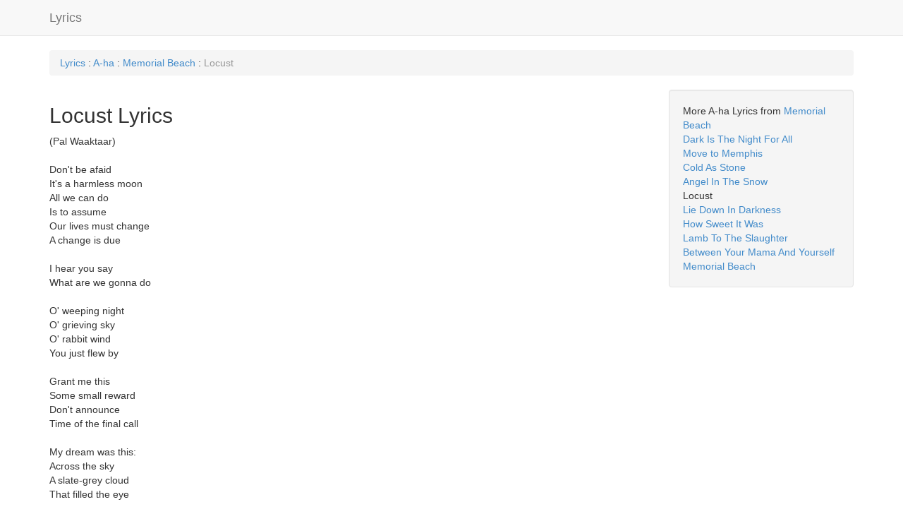

--- FILE ---
content_type: text/html; charset=UTF-8
request_url: http://davemcnally.com/song-lyrics/locust/aha/
body_size: 4025
content:


<!DOCTYPE html>

<html lang="en">

    <head>








    <link href="/cookieconsent.css" rel="stylesheet" />



        <meta http-equiv="content-type" content="text/html; charset=UTF-8"> 

        <meta charset="utf-8">

        <meta name="viewport" content="width=device-width, initial-scale=1">

        <title>Locust Lyrics by A-ha from Memorial Beach</title>

	

	<link rel="canonical" href="//www.davemcnally.com/song-lyrics/locust/aha/" />
        <link href="//netdna.bootstrapcdn.com/bootstrap/3.0.3/css/bootstrap.min.css" rel="stylesheet">

        

        <!--[if lt IE 9]>

          <script src="//html5shim.googlecode.com/svn/trunk/html5.js"></script>

        <![endif]-->

        <link rel="apple-touch-icon" href="/bootstrap/img/apple-touch-icon.png">

        <link rel="apple-touch-icon" sizes="72x72" href="/bootstrap/img/apple-touch-icon-72x72.png">

        <link rel="apple-touch-icon" sizes="114x114" href="/bootstrap/img/apple-touch-icon-114x114.png">












        

        <style type="text/css">

            header {

	margin-bottom:30px;

}



        </style>

    </head>

    

    

    <body>

    <!-- body content ... -->
    <script defer src="/cookieconsent.js"></script>
          <!-- Inline script -->
    <script>
        window.addEventListener('load', function(){

            // obtain plugin
            var cc = initCookieConsent();

            // run plugin with your configuration
            cc.run({
                current_lang: 'en',
                autoclear_cookies: true,                   // default: false
                page_scripts: true,                        // default: false

                // mode: 'opt-in'                          // default: 'opt-in'; value: 'opt-in' or 'opt-out'
                // delay: 0,                               // default: 0
                // auto_language: '',                      // default: null; could also be 'browser' or 'document'
                // autorun: true,                          // default: true
                // force_consent: false,                   // default: false
                // hide_from_bots: true,                   // default: true
                // remove_cookie_tables: false             // default: false
                // cookie_name: 'cc_cookie',               // default: 'cc_cookie'
                // cookie_expiration: 182,                 // default: 182 (days)
                // cookie_necessary_only_expiration: 182   // default: disabled
                // cookie_domain: location.hostname,       // default: current domain
                // cookie_path: '/',                       // default: root
                // cookie_same_site: 'Lax',                // default: 'Lax'
                // use_rfc_cookie: false,                  // default: false
                // revision: 0,                            // default: 0

                onFirstAction: function(user_preferences, cookie){
                    // callback triggered only once on the first accept/reject action
                },

                onAccept: function (cookie) {
                    // callback triggered on the first accept/reject action, and after each page load
                    console.log('onAccept')
                },

                onChange: function (cookie, changed_categories) {
                    // callback triggered when user changes preferences after consent has already been given
                },

                languages: {
                    'en': {
                        consent_modal: {
                            title: "<h4>davemcnally.com asks for your consent to use your personal data to:</h4>",
                            description: '<p style="font-weight: 600;"><strong>Personalised ads and content, ad and content measurement, audience insights and product development.</strong></p><br><p style="font-weight: 600;"><b>Store and/or access information on a device</b></p><br><p>Your personal data will be processed and information from your device (cookies, unique identifiers, and other device data) may be stored by, accessed by and shared with third party ad vendor, Google (<a href="https://policies.google.com/technologies/partner-sites" target="_blank">view the Google Privacy Policy</a>), or used specifically by this site or app.</p><button type="button" data-cc="c-settings" class="cc-link" aria-haspopup="dialog">Manage preferences</button>',
                            primary_btn: {
                                text: 'Accept all',
                                role: 'accept_all'              // 'accept_selected' or 'accept_all'
                            },
                            secondary_btn: {
                                text: 'Reject all',
                                role: 'accept_necessary'        // 'settings' or 'accept_necessary'
                            }
                        },
                        settings_modal: {
                            title: 'Cookie preferences',
                            save_settings_btn: 'Save settings',
                            accept_all_btn: 'Accept all',
                            reject_all_btn: 'Reject all',
                            close_btn_label: 'Close',
                            cookie_table_headers: [
                                {col1: 'Name'},
                                {col2: 'Domain'},
                                {col3: 'Expiration'},
                                {col4: 'Description'}
                            ],
                            blocks: [
                                {
                                    title: 'Cookie usage 📢',
                                    description: 'I use cookies to ensure the basic functionalities of the website and to enhance your online experience. You can choose for each category to opt-in/out whenever you want. For more details relative to cookies and other sensitive data, please read the full <a href="/privacy.php" class="cc-link">privacy policy</a>.'
                                }, {
                                    title: 'Strictly necessary cookies',
                                    description: 'These cookies are essential for the proper functioning of my website. Without these cookies, the website would not work properly',
                                    toggle: {
                                        value: 'necessary',
                                        enabled: true,
                                        readonly: true          // cookie categories with readonly=true are all treated as "necessary cookies"
                                    }
                                }, {
                                    title: 'Performance and Analytics cookies',
                                    description: 'These cookies allow the website to remember the choices you have made in the past',
                                    toggle: {
                                        value: 'analytics',     // your cookie category
                                        enabled: false,
                                        readonly: false
                                    },
                                    cookie_table: [             // list of all expected cookies
                                        {
                                            col1: '^_ga',       // match all cookies starting with "_ga"
                                            col2: 'google.com',
                                            col3: '1 year',
                                            col4: 'Google analytics tracking for performance',
                                            is_regex: true
                                        },
                                        {
                                            col1: '_gid',
                                            col2: 'google.com',
                                            col3: '1 day',
                                            col4: 'Google analytics tracking for performance',
                                        }
                                    ]
                                }, {
                                    title: 'Advertisement and Targeting cookies',
                                    description: 'These cookies collect information about how you use the website, which pages you visited and which links you clicked on. All of the data is anonymized and cannot be used to identify you',
                                    toggle: {
                                        value: 'targeting',
                                        enabled: false,
                                        readonly: false
                                    },
                                    cookie_table: [             // list of all expected cookies
                                        {
                                            col1: '^__gads',       // match all cookies starting with "_ga"
                                            col2: 'google.com',
                                            col3: '1 year',
                                            col4: 'Google Adsense, for showing relevant ads',
                                            is_regex: true
                                        }
                                    ]
                                }, {
                                    title: 'More information',
                                    description: 'For any queries in relation to our policy on cookies and your choices, please <a class="cc-link" href="#yourcontactpage">contact us</a>.',
                                }
                            ]
                        }
                    }
                }
            });
        });
    </script>




<!-- Google Ads -->
<script type="text/plain" data-cookiecategory="targeting" async src="https://pagead2.googlesyndication.com/pagead/js/adsbygoogle.js?client=ca-pub-5109749778713414"
     crossorigin="anonymous"></script>
<!-- end of Google Ads--> 

        

<header class="navbar navbar-default navbar-static-top" role="banner">

  <div class="container">

    <div class="navbar-header">



      <a href="/lyrics/" class="navbar-brand">Lyrics</a>

    </div>



  </div>

</header>



<!-- Begin Body -->

<div class="container">

<nav class="breadcrumb">

  <a class="breadcrumb-item" href="/lyrics/">Lyrics</a>

   : <a class="breadcrumb-item" href="/artist-lyrics/aha/">A-ha</a> : <a class="breadcrumb-item" href="/album-lyrics/memorial-beach/aha/">Memorial Beach</a> : <span class="breadcrumb-item active">Locust</span>
</nav>





	<div class="row">

 

      		<div class="col-md-9">



<h2>Locust Lyrics</h2>(Pal Waaktaar)<BR><BR>Don't be afaid<BR>It's a harmless moon<BR>All we can do<BR>Is to assume<BR>Our lives must change<BR>A change is due<BR><BR>I hear you say<BR>What are we gonna do<BR><BR>O' weeping night<BR>O' grieving sky<BR>O' rabbit wind <BR>You just flew by<BR><BR>Grant me this <BR>Some small reward<BR>Don't announce <BR>Time of the final call<BR><BR>My dream was this:<BR>Across the sky<BR>A slate-grey cloud<BR>That filled the eye<BR><BR>...a slate-grey cloud...<BR>Comes through the dust--<BR>Locust<BR>Dont' be afraid<BR>It's a harmless moon<BR><BR>
              	

      		</div> 

		

		

		

		<div class="col-md-3" id="rightCol">

              	

				<div class="well"> 

More A-ha Lyrics from <a href='/album-lyrics/memorial-beach/aha/'>Memorial Beach</a><br /><a href="/song-lyrics/dark-is-the-night-for-all/aha/">Dark Is The Night For All</a><br /><a href="/song-lyrics/move-to-memphis/aha/">Move to Memphis</a><br /><a href="/song-lyrics/cold-as-stone/aha/">Cold As Stone</a><br /><a href="/song-lyrics/angel-in-the-snow/aha/">Angel In The Snow</a><br />Locust<br /><a href="/song-lyrics/lie-down-in-darkness/aha/">Lie Down In Darkness</a><br /><a href="/song-lyrics/how-sweet-it-was/aha/">How Sweet It Was</a><br /><a href="/song-lyrics/lamb-to-the-slaughter/aha/">Lamb To The Slaughter</a><br /><a href="/song-lyrics/between-your-mama-and-yourself/aha/">Between Your Mama And Yourself</a><br /><a href="/song-lyrics/memorial-beach/aha/">Memorial Beach</a><br />
  				</div>



      		</div> 

		

		

  	</div>

</div>







        

        <script type='text/javascript' src="//ajax.googleapis.com/ajax/libs/jquery/1.9.1/jquery.min.js"></script>





        <script type='text/javascript' src="//netdna.bootstrapcdn.com/bootstrap/3.0.3/js/bootstrap.min.js"></script>













   

        

        <script type='text/javascript'>

        

        $(document).ready(function() {

        

            



        

        });

        

        </script>

        

<!-- Google Analytics -->
<script type="text/plain" data-cookiecategory="analytics">

  (function(i,s,o,g,r,a,m){i['GoogleAnalyticsObject']=r;i[r]=i[r]||function(){

  (i[r].q=i[r].q||[]).push(arguments)},i[r].l=1*new Date();a=s.createElement(o),

  m=s.getElementsByTagName(o)[0];a.async=1;a.src=g;m.parentNode.insertBefore(a,m)

  })(window,document,'script','https://www.google-analytics.com/analytics.js','ga');



  ga('create', 'UA-31447640-1', 'auto');

  ga('send', 'pageview');



</script>
<!-- end of Google Analytics-->

        
<button type="button" data-cc="c-settings">Cookie preferences</button>

    </body>

</html>